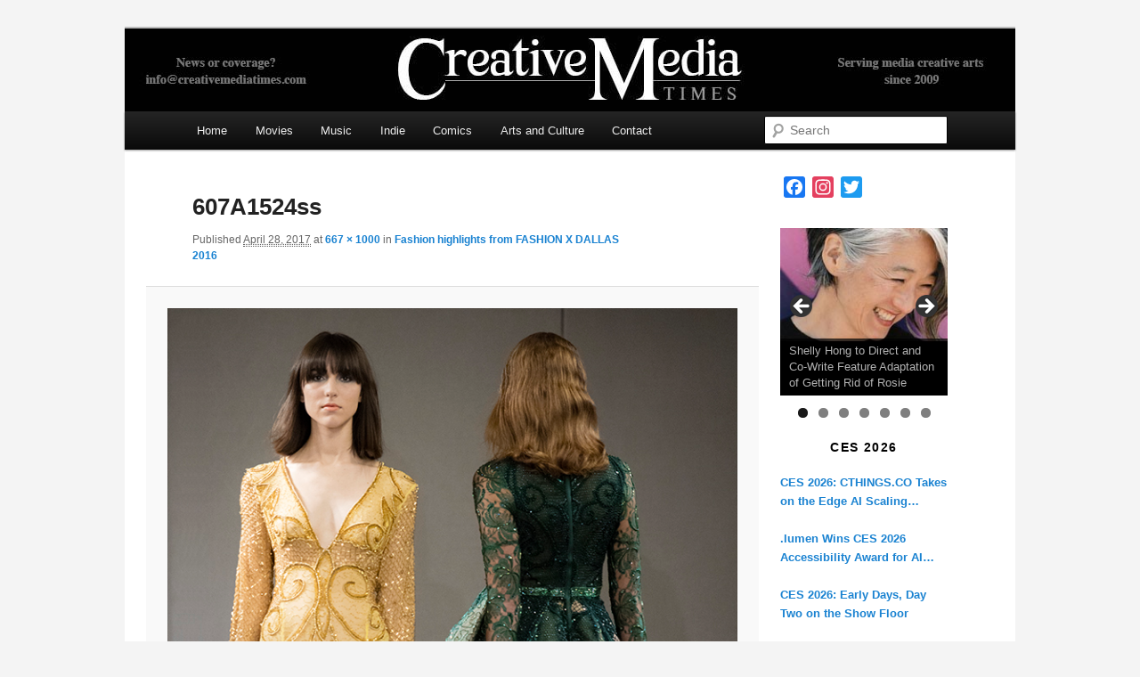

--- FILE ---
content_type: text/html; charset=utf-8
request_url: https://www.google.com/recaptcha/api2/aframe
body_size: 265
content:
<!DOCTYPE HTML><html><head><meta http-equiv="content-type" content="text/html; charset=UTF-8"></head><body><script nonce="u1NIAyAcsp15JF5vfeJFdA">/** Anti-fraud and anti-abuse applications only. See google.com/recaptcha */ try{var clients={'sodar':'https://pagead2.googlesyndication.com/pagead/sodar?'};window.addEventListener("message",function(a){try{if(a.source===window.parent){var b=JSON.parse(a.data);var c=clients[b['id']];if(c){var d=document.createElement('img');d.src=c+b['params']+'&rc='+(localStorage.getItem("rc::a")?sessionStorage.getItem("rc::b"):"");window.document.body.appendChild(d);sessionStorage.setItem("rc::e",parseInt(sessionStorage.getItem("rc::e")||0)+1);localStorage.setItem("rc::h",'1769820990489');}}}catch(b){}});window.parent.postMessage("_grecaptcha_ready", "*");}catch(b){}</script></body></html>